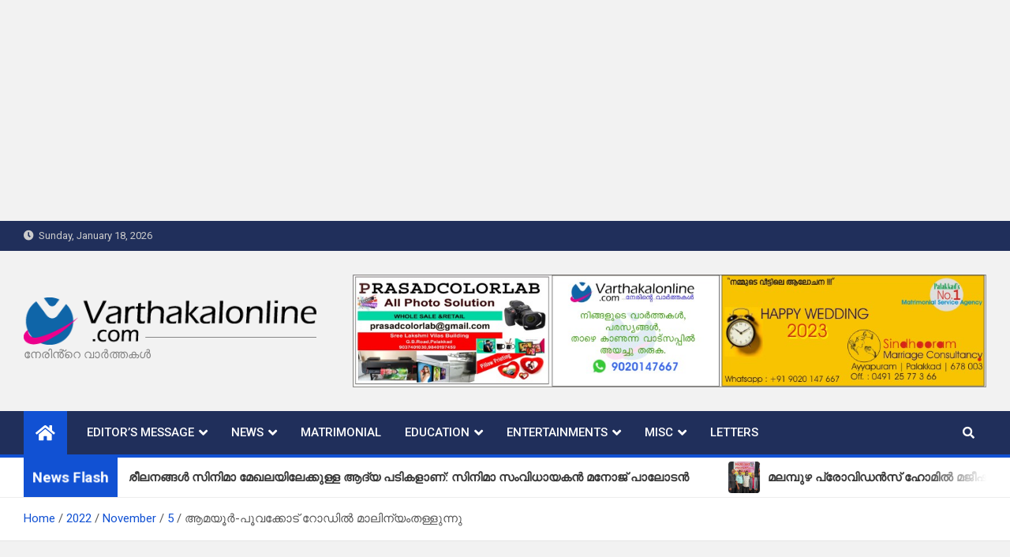

--- FILE ---
content_type: text/html; charset=UTF-8
request_url: https://varthakalonline.com/2022/11/05/aamayoor-poovakkode-road-waste-dispose/
body_size: 14533
content:
<!doctype html>
<html lang="en-US">
<head>
	<meta charset="UTF-8">
	<meta name="viewport" content="width=device-width, initial-scale=1, shrink-to-fit=no">
	<link rel="profile" href="https://gmpg.org/xfn/11">

	<title>ആമയൂർ-പൂവക്കോട് റോഡിൽ മാലിന്യംതള്ളുന്നു</title>
<meta name='robots' content='max-image-preview:large' />
<link rel='dns-prefetch' href='//www.googletagmanager.com' />
<link rel='dns-prefetch' href='//fonts.googleapis.com' />
<link rel='dns-prefetch' href='//pagead2.googlesyndication.com' />
<link rel="alternate" type="application/rss+xml" title=" &raquo; Feed" href="https://varthakalonline.com/feed/" />
<link rel="alternate" type="application/rss+xml" title=" &raquo; Comments Feed" href="https://varthakalonline.com/comments/feed/" />
<link rel="alternate" title="oEmbed (JSON)" type="application/json+oembed" href="https://varthakalonline.com/wp-json/oembed/1.0/embed?url=https%3A%2F%2Fvarthakalonline.com%2F2022%2F11%2F05%2Faamayoor-poovakkode-road-waste-dispose%2F" />
<link rel="alternate" title="oEmbed (XML)" type="text/xml+oembed" href="https://varthakalonline.com/wp-json/oembed/1.0/embed?url=https%3A%2F%2Fvarthakalonline.com%2F2022%2F11%2F05%2Faamayoor-poovakkode-road-waste-dispose%2F&#038;format=xml" />
<style id='wp-img-auto-sizes-contain-inline-css'>
img:is([sizes=auto i],[sizes^="auto," i]){contain-intrinsic-size:3000px 1500px}
/*# sourceURL=wp-img-auto-sizes-contain-inline-css */
</style>
<style id='wp-emoji-styles-inline-css'>

	img.wp-smiley, img.emoji {
		display: inline !important;
		border: none !important;
		box-shadow: none !important;
		height: 1em !important;
		width: 1em !important;
		margin: 0 0.07em !important;
		vertical-align: -0.1em !important;
		background: none !important;
		padding: 0 !important;
	}
/*# sourceURL=wp-emoji-styles-inline-css */
</style>
<style id='wp-block-library-inline-css'>
:root{--wp-block-synced-color:#7a00df;--wp-block-synced-color--rgb:122,0,223;--wp-bound-block-color:var(--wp-block-synced-color);--wp-editor-canvas-background:#ddd;--wp-admin-theme-color:#007cba;--wp-admin-theme-color--rgb:0,124,186;--wp-admin-theme-color-darker-10:#006ba1;--wp-admin-theme-color-darker-10--rgb:0,107,160.5;--wp-admin-theme-color-darker-20:#005a87;--wp-admin-theme-color-darker-20--rgb:0,90,135;--wp-admin-border-width-focus:2px}@media (min-resolution:192dpi){:root{--wp-admin-border-width-focus:1.5px}}.wp-element-button{cursor:pointer}:root .has-very-light-gray-background-color{background-color:#eee}:root .has-very-dark-gray-background-color{background-color:#313131}:root .has-very-light-gray-color{color:#eee}:root .has-very-dark-gray-color{color:#313131}:root .has-vivid-green-cyan-to-vivid-cyan-blue-gradient-background{background:linear-gradient(135deg,#00d084,#0693e3)}:root .has-purple-crush-gradient-background{background:linear-gradient(135deg,#34e2e4,#4721fb 50%,#ab1dfe)}:root .has-hazy-dawn-gradient-background{background:linear-gradient(135deg,#faaca8,#dad0ec)}:root .has-subdued-olive-gradient-background{background:linear-gradient(135deg,#fafae1,#67a671)}:root .has-atomic-cream-gradient-background{background:linear-gradient(135deg,#fdd79a,#004a59)}:root .has-nightshade-gradient-background{background:linear-gradient(135deg,#330968,#31cdcf)}:root .has-midnight-gradient-background{background:linear-gradient(135deg,#020381,#2874fc)}:root{--wp--preset--font-size--normal:16px;--wp--preset--font-size--huge:42px}.has-regular-font-size{font-size:1em}.has-larger-font-size{font-size:2.625em}.has-normal-font-size{font-size:var(--wp--preset--font-size--normal)}.has-huge-font-size{font-size:var(--wp--preset--font-size--huge)}.has-text-align-center{text-align:center}.has-text-align-left{text-align:left}.has-text-align-right{text-align:right}.has-fit-text{white-space:nowrap!important}#end-resizable-editor-section{display:none}.aligncenter{clear:both}.items-justified-left{justify-content:flex-start}.items-justified-center{justify-content:center}.items-justified-right{justify-content:flex-end}.items-justified-space-between{justify-content:space-between}.screen-reader-text{border:0;clip-path:inset(50%);height:1px;margin:-1px;overflow:hidden;padding:0;position:absolute;width:1px;word-wrap:normal!important}.screen-reader-text:focus{background-color:#ddd;clip-path:none;color:#444;display:block;font-size:1em;height:auto;left:5px;line-height:normal;padding:15px 23px 14px;text-decoration:none;top:5px;width:auto;z-index:100000}html :where(.has-border-color){border-style:solid}html :where([style*=border-top-color]){border-top-style:solid}html :where([style*=border-right-color]){border-right-style:solid}html :where([style*=border-bottom-color]){border-bottom-style:solid}html :where([style*=border-left-color]){border-left-style:solid}html :where([style*=border-width]){border-style:solid}html :where([style*=border-top-width]){border-top-style:solid}html :where([style*=border-right-width]){border-right-style:solid}html :where([style*=border-bottom-width]){border-bottom-style:solid}html :where([style*=border-left-width]){border-left-style:solid}html :where(img[class*=wp-image-]){height:auto;max-width:100%}:where(figure){margin:0 0 1em}html :where(.is-position-sticky){--wp-admin--admin-bar--position-offset:var(--wp-admin--admin-bar--height,0px)}@media screen and (max-width:600px){html :where(.is-position-sticky){--wp-admin--admin-bar--position-offset:0px}}

/*# sourceURL=wp-block-library-inline-css */
</style><style id='wp-block-archives-inline-css'>
.wp-block-archives{box-sizing:border-box}.wp-block-archives-dropdown label{display:block}
/*# sourceURL=https://varthakalonline.com/wp-includes/blocks/archives/style.min.css */
</style>
<style id='wp-block-categories-inline-css'>
.wp-block-categories{box-sizing:border-box}.wp-block-categories.alignleft{margin-right:2em}.wp-block-categories.alignright{margin-left:2em}.wp-block-categories.wp-block-categories-dropdown.aligncenter{text-align:center}.wp-block-categories .wp-block-categories__label{display:block;width:100%}
/*# sourceURL=https://varthakalonline.com/wp-includes/blocks/categories/style.min.css */
</style>
<style id='wp-block-heading-inline-css'>
h1:where(.wp-block-heading).has-background,h2:where(.wp-block-heading).has-background,h3:where(.wp-block-heading).has-background,h4:where(.wp-block-heading).has-background,h5:where(.wp-block-heading).has-background,h6:where(.wp-block-heading).has-background{padding:1.25em 2.375em}h1.has-text-align-left[style*=writing-mode]:where([style*=vertical-lr]),h1.has-text-align-right[style*=writing-mode]:where([style*=vertical-rl]),h2.has-text-align-left[style*=writing-mode]:where([style*=vertical-lr]),h2.has-text-align-right[style*=writing-mode]:where([style*=vertical-rl]),h3.has-text-align-left[style*=writing-mode]:where([style*=vertical-lr]),h3.has-text-align-right[style*=writing-mode]:where([style*=vertical-rl]),h4.has-text-align-left[style*=writing-mode]:where([style*=vertical-lr]),h4.has-text-align-right[style*=writing-mode]:where([style*=vertical-rl]),h5.has-text-align-left[style*=writing-mode]:where([style*=vertical-lr]),h5.has-text-align-right[style*=writing-mode]:where([style*=vertical-rl]),h6.has-text-align-left[style*=writing-mode]:where([style*=vertical-lr]),h6.has-text-align-right[style*=writing-mode]:where([style*=vertical-rl]){rotate:180deg}
/*# sourceURL=https://varthakalonline.com/wp-includes/blocks/heading/style.min.css */
</style>
<style id='wp-block-image-inline-css'>
.wp-block-image>a,.wp-block-image>figure>a{display:inline-block}.wp-block-image img{box-sizing:border-box;height:auto;max-width:100%;vertical-align:bottom}@media not (prefers-reduced-motion){.wp-block-image img.hide{visibility:hidden}.wp-block-image img.show{animation:show-content-image .4s}}.wp-block-image[style*=border-radius] img,.wp-block-image[style*=border-radius]>a{border-radius:inherit}.wp-block-image.has-custom-border img{box-sizing:border-box}.wp-block-image.aligncenter{text-align:center}.wp-block-image.alignfull>a,.wp-block-image.alignwide>a{width:100%}.wp-block-image.alignfull img,.wp-block-image.alignwide img{height:auto;width:100%}.wp-block-image .aligncenter,.wp-block-image .alignleft,.wp-block-image .alignright,.wp-block-image.aligncenter,.wp-block-image.alignleft,.wp-block-image.alignright{display:table}.wp-block-image .aligncenter>figcaption,.wp-block-image .alignleft>figcaption,.wp-block-image .alignright>figcaption,.wp-block-image.aligncenter>figcaption,.wp-block-image.alignleft>figcaption,.wp-block-image.alignright>figcaption{caption-side:bottom;display:table-caption}.wp-block-image .alignleft{float:left;margin:.5em 1em .5em 0}.wp-block-image .alignright{float:right;margin:.5em 0 .5em 1em}.wp-block-image .aligncenter{margin-left:auto;margin-right:auto}.wp-block-image :where(figcaption){margin-bottom:1em;margin-top:.5em}.wp-block-image.is-style-circle-mask img{border-radius:9999px}@supports ((-webkit-mask-image:none) or (mask-image:none)) or (-webkit-mask-image:none){.wp-block-image.is-style-circle-mask img{border-radius:0;-webkit-mask-image:url('data:image/svg+xml;utf8,<svg viewBox="0 0 100 100" xmlns="http://www.w3.org/2000/svg"><circle cx="50" cy="50" r="50"/></svg>');mask-image:url('data:image/svg+xml;utf8,<svg viewBox="0 0 100 100" xmlns="http://www.w3.org/2000/svg"><circle cx="50" cy="50" r="50"/></svg>');mask-mode:alpha;-webkit-mask-position:center;mask-position:center;-webkit-mask-repeat:no-repeat;mask-repeat:no-repeat;-webkit-mask-size:contain;mask-size:contain}}:root :where(.wp-block-image.is-style-rounded img,.wp-block-image .is-style-rounded img){border-radius:9999px}.wp-block-image figure{margin:0}.wp-lightbox-container{display:flex;flex-direction:column;position:relative}.wp-lightbox-container img{cursor:zoom-in}.wp-lightbox-container img:hover+button{opacity:1}.wp-lightbox-container button{align-items:center;backdrop-filter:blur(16px) saturate(180%);background-color:#5a5a5a40;border:none;border-radius:4px;cursor:zoom-in;display:flex;height:20px;justify-content:center;opacity:0;padding:0;position:absolute;right:16px;text-align:center;top:16px;width:20px;z-index:100}@media not (prefers-reduced-motion){.wp-lightbox-container button{transition:opacity .2s ease}}.wp-lightbox-container button:focus-visible{outline:3px auto #5a5a5a40;outline:3px auto -webkit-focus-ring-color;outline-offset:3px}.wp-lightbox-container button:hover{cursor:pointer;opacity:1}.wp-lightbox-container button:focus{opacity:1}.wp-lightbox-container button:focus,.wp-lightbox-container button:hover,.wp-lightbox-container button:not(:hover):not(:active):not(.has-background){background-color:#5a5a5a40;border:none}.wp-lightbox-overlay{box-sizing:border-box;cursor:zoom-out;height:100vh;left:0;overflow:hidden;position:fixed;top:0;visibility:hidden;width:100%;z-index:100000}.wp-lightbox-overlay .close-button{align-items:center;cursor:pointer;display:flex;justify-content:center;min-height:40px;min-width:40px;padding:0;position:absolute;right:calc(env(safe-area-inset-right) + 16px);top:calc(env(safe-area-inset-top) + 16px);z-index:5000000}.wp-lightbox-overlay .close-button:focus,.wp-lightbox-overlay .close-button:hover,.wp-lightbox-overlay .close-button:not(:hover):not(:active):not(.has-background){background:none;border:none}.wp-lightbox-overlay .lightbox-image-container{height:var(--wp--lightbox-container-height);left:50%;overflow:hidden;position:absolute;top:50%;transform:translate(-50%,-50%);transform-origin:top left;width:var(--wp--lightbox-container-width);z-index:9999999999}.wp-lightbox-overlay .wp-block-image{align-items:center;box-sizing:border-box;display:flex;height:100%;justify-content:center;margin:0;position:relative;transform-origin:0 0;width:100%;z-index:3000000}.wp-lightbox-overlay .wp-block-image img{height:var(--wp--lightbox-image-height);min-height:var(--wp--lightbox-image-height);min-width:var(--wp--lightbox-image-width);width:var(--wp--lightbox-image-width)}.wp-lightbox-overlay .wp-block-image figcaption{display:none}.wp-lightbox-overlay button{background:none;border:none}.wp-lightbox-overlay .scrim{background-color:#fff;height:100%;opacity:.9;position:absolute;width:100%;z-index:2000000}.wp-lightbox-overlay.active{visibility:visible}@media not (prefers-reduced-motion){.wp-lightbox-overlay.active{animation:turn-on-visibility .25s both}.wp-lightbox-overlay.active img{animation:turn-on-visibility .35s both}.wp-lightbox-overlay.show-closing-animation:not(.active){animation:turn-off-visibility .35s both}.wp-lightbox-overlay.show-closing-animation:not(.active) img{animation:turn-off-visibility .25s both}.wp-lightbox-overlay.zoom.active{animation:none;opacity:1;visibility:visible}.wp-lightbox-overlay.zoom.active .lightbox-image-container{animation:lightbox-zoom-in .4s}.wp-lightbox-overlay.zoom.active .lightbox-image-container img{animation:none}.wp-lightbox-overlay.zoom.active .scrim{animation:turn-on-visibility .4s forwards}.wp-lightbox-overlay.zoom.show-closing-animation:not(.active){animation:none}.wp-lightbox-overlay.zoom.show-closing-animation:not(.active) .lightbox-image-container{animation:lightbox-zoom-out .4s}.wp-lightbox-overlay.zoom.show-closing-animation:not(.active) .lightbox-image-container img{animation:none}.wp-lightbox-overlay.zoom.show-closing-animation:not(.active) .scrim{animation:turn-off-visibility .4s forwards}}@keyframes show-content-image{0%{visibility:hidden}99%{visibility:hidden}to{visibility:visible}}@keyframes turn-on-visibility{0%{opacity:0}to{opacity:1}}@keyframes turn-off-visibility{0%{opacity:1;visibility:visible}99%{opacity:0;visibility:visible}to{opacity:0;visibility:hidden}}@keyframes lightbox-zoom-in{0%{transform:translate(calc((-100vw + var(--wp--lightbox-scrollbar-width))/2 + var(--wp--lightbox-initial-left-position)),calc(-50vh + var(--wp--lightbox-initial-top-position))) scale(var(--wp--lightbox-scale))}to{transform:translate(-50%,-50%) scale(1)}}@keyframes lightbox-zoom-out{0%{transform:translate(-50%,-50%) scale(1);visibility:visible}99%{visibility:visible}to{transform:translate(calc((-100vw + var(--wp--lightbox-scrollbar-width))/2 + var(--wp--lightbox-initial-left-position)),calc(-50vh + var(--wp--lightbox-initial-top-position))) scale(var(--wp--lightbox-scale));visibility:hidden}}
/*# sourceURL=https://varthakalonline.com/wp-includes/blocks/image/style.min.css */
</style>
<style id='wp-block-latest-posts-inline-css'>
.wp-block-latest-posts{box-sizing:border-box}.wp-block-latest-posts.alignleft{margin-right:2em}.wp-block-latest-posts.alignright{margin-left:2em}.wp-block-latest-posts.wp-block-latest-posts__list{list-style:none}.wp-block-latest-posts.wp-block-latest-posts__list li{clear:both;overflow-wrap:break-word}.wp-block-latest-posts.is-grid{display:flex;flex-wrap:wrap}.wp-block-latest-posts.is-grid li{margin:0 1.25em 1.25em 0;width:100%}@media (min-width:600px){.wp-block-latest-posts.columns-2 li{width:calc(50% - .625em)}.wp-block-latest-posts.columns-2 li:nth-child(2n){margin-right:0}.wp-block-latest-posts.columns-3 li{width:calc(33.33333% - .83333em)}.wp-block-latest-posts.columns-3 li:nth-child(3n){margin-right:0}.wp-block-latest-posts.columns-4 li{width:calc(25% - .9375em)}.wp-block-latest-posts.columns-4 li:nth-child(4n){margin-right:0}.wp-block-latest-posts.columns-5 li{width:calc(20% - 1em)}.wp-block-latest-posts.columns-5 li:nth-child(5n){margin-right:0}.wp-block-latest-posts.columns-6 li{width:calc(16.66667% - 1.04167em)}.wp-block-latest-posts.columns-6 li:nth-child(6n){margin-right:0}}:root :where(.wp-block-latest-posts.is-grid){padding:0}:root :where(.wp-block-latest-posts.wp-block-latest-posts__list){padding-left:0}.wp-block-latest-posts__post-author,.wp-block-latest-posts__post-date{display:block;font-size:.8125em}.wp-block-latest-posts__post-excerpt,.wp-block-latest-posts__post-full-content{margin-bottom:1em;margin-top:.5em}.wp-block-latest-posts__featured-image a{display:inline-block}.wp-block-latest-posts__featured-image img{height:auto;max-width:100%;width:auto}.wp-block-latest-posts__featured-image.alignleft{float:left;margin-right:1em}.wp-block-latest-posts__featured-image.alignright{float:right;margin-left:1em}.wp-block-latest-posts__featured-image.aligncenter{margin-bottom:1em;text-align:center}
/*# sourceURL=https://varthakalonline.com/wp-includes/blocks/latest-posts/style.min.css */
</style>
<style id='wp-block-group-inline-css'>
.wp-block-group{box-sizing:border-box}:where(.wp-block-group.wp-block-group-is-layout-constrained){position:relative}
/*# sourceURL=https://varthakalonline.com/wp-includes/blocks/group/style.min.css */
</style>
<style id='wp-block-paragraph-inline-css'>
.is-small-text{font-size:.875em}.is-regular-text{font-size:1em}.is-large-text{font-size:2.25em}.is-larger-text{font-size:3em}.has-drop-cap:not(:focus):first-letter{float:left;font-size:8.4em;font-style:normal;font-weight:100;line-height:.68;margin:.05em .1em 0 0;text-transform:uppercase}body.rtl .has-drop-cap:not(:focus):first-letter{float:none;margin-left:.1em}p.has-drop-cap.has-background{overflow:hidden}:root :where(p.has-background){padding:1.25em 2.375em}:where(p.has-text-color:not(.has-link-color)) a{color:inherit}p.has-text-align-left[style*="writing-mode:vertical-lr"],p.has-text-align-right[style*="writing-mode:vertical-rl"]{rotate:180deg}
/*# sourceURL=https://varthakalonline.com/wp-includes/blocks/paragraph/style.min.css */
</style>
<style id='global-styles-inline-css'>
:root{--wp--preset--aspect-ratio--square: 1;--wp--preset--aspect-ratio--4-3: 4/3;--wp--preset--aspect-ratio--3-4: 3/4;--wp--preset--aspect-ratio--3-2: 3/2;--wp--preset--aspect-ratio--2-3: 2/3;--wp--preset--aspect-ratio--16-9: 16/9;--wp--preset--aspect-ratio--9-16: 9/16;--wp--preset--color--black: #000000;--wp--preset--color--cyan-bluish-gray: #abb8c3;--wp--preset--color--white: #ffffff;--wp--preset--color--pale-pink: #f78da7;--wp--preset--color--vivid-red: #cf2e2e;--wp--preset--color--luminous-vivid-orange: #ff6900;--wp--preset--color--luminous-vivid-amber: #fcb900;--wp--preset--color--light-green-cyan: #7bdcb5;--wp--preset--color--vivid-green-cyan: #00d084;--wp--preset--color--pale-cyan-blue: #8ed1fc;--wp--preset--color--vivid-cyan-blue: #0693e3;--wp--preset--color--vivid-purple: #9b51e0;--wp--preset--gradient--vivid-cyan-blue-to-vivid-purple: linear-gradient(135deg,rgb(6,147,227) 0%,rgb(155,81,224) 100%);--wp--preset--gradient--light-green-cyan-to-vivid-green-cyan: linear-gradient(135deg,rgb(122,220,180) 0%,rgb(0,208,130) 100%);--wp--preset--gradient--luminous-vivid-amber-to-luminous-vivid-orange: linear-gradient(135deg,rgb(252,185,0) 0%,rgb(255,105,0) 100%);--wp--preset--gradient--luminous-vivid-orange-to-vivid-red: linear-gradient(135deg,rgb(255,105,0) 0%,rgb(207,46,46) 100%);--wp--preset--gradient--very-light-gray-to-cyan-bluish-gray: linear-gradient(135deg,rgb(238,238,238) 0%,rgb(169,184,195) 100%);--wp--preset--gradient--cool-to-warm-spectrum: linear-gradient(135deg,rgb(74,234,220) 0%,rgb(151,120,209) 20%,rgb(207,42,186) 40%,rgb(238,44,130) 60%,rgb(251,105,98) 80%,rgb(254,248,76) 100%);--wp--preset--gradient--blush-light-purple: linear-gradient(135deg,rgb(255,206,236) 0%,rgb(152,150,240) 100%);--wp--preset--gradient--blush-bordeaux: linear-gradient(135deg,rgb(254,205,165) 0%,rgb(254,45,45) 50%,rgb(107,0,62) 100%);--wp--preset--gradient--luminous-dusk: linear-gradient(135deg,rgb(255,203,112) 0%,rgb(199,81,192) 50%,rgb(65,88,208) 100%);--wp--preset--gradient--pale-ocean: linear-gradient(135deg,rgb(255,245,203) 0%,rgb(182,227,212) 50%,rgb(51,167,181) 100%);--wp--preset--gradient--electric-grass: linear-gradient(135deg,rgb(202,248,128) 0%,rgb(113,206,126) 100%);--wp--preset--gradient--midnight: linear-gradient(135deg,rgb(2,3,129) 0%,rgb(40,116,252) 100%);--wp--preset--font-size--small: 13px;--wp--preset--font-size--medium: 20px;--wp--preset--font-size--large: 36px;--wp--preset--font-size--x-large: 42px;--wp--preset--spacing--20: 0.44rem;--wp--preset--spacing--30: 0.67rem;--wp--preset--spacing--40: 1rem;--wp--preset--spacing--50: 1.5rem;--wp--preset--spacing--60: 2.25rem;--wp--preset--spacing--70: 3.38rem;--wp--preset--spacing--80: 5.06rem;--wp--preset--shadow--natural: 6px 6px 9px rgba(0, 0, 0, 0.2);--wp--preset--shadow--deep: 12px 12px 50px rgba(0, 0, 0, 0.4);--wp--preset--shadow--sharp: 6px 6px 0px rgba(0, 0, 0, 0.2);--wp--preset--shadow--outlined: 6px 6px 0px -3px rgb(255, 255, 255), 6px 6px rgb(0, 0, 0);--wp--preset--shadow--crisp: 6px 6px 0px rgb(0, 0, 0);}:where(.is-layout-flex){gap: 0.5em;}:where(.is-layout-grid){gap: 0.5em;}body .is-layout-flex{display: flex;}.is-layout-flex{flex-wrap: wrap;align-items: center;}.is-layout-flex > :is(*, div){margin: 0;}body .is-layout-grid{display: grid;}.is-layout-grid > :is(*, div){margin: 0;}:where(.wp-block-columns.is-layout-flex){gap: 2em;}:where(.wp-block-columns.is-layout-grid){gap: 2em;}:where(.wp-block-post-template.is-layout-flex){gap: 1.25em;}:where(.wp-block-post-template.is-layout-grid){gap: 1.25em;}.has-black-color{color: var(--wp--preset--color--black) !important;}.has-cyan-bluish-gray-color{color: var(--wp--preset--color--cyan-bluish-gray) !important;}.has-white-color{color: var(--wp--preset--color--white) !important;}.has-pale-pink-color{color: var(--wp--preset--color--pale-pink) !important;}.has-vivid-red-color{color: var(--wp--preset--color--vivid-red) !important;}.has-luminous-vivid-orange-color{color: var(--wp--preset--color--luminous-vivid-orange) !important;}.has-luminous-vivid-amber-color{color: var(--wp--preset--color--luminous-vivid-amber) !important;}.has-light-green-cyan-color{color: var(--wp--preset--color--light-green-cyan) !important;}.has-vivid-green-cyan-color{color: var(--wp--preset--color--vivid-green-cyan) !important;}.has-pale-cyan-blue-color{color: var(--wp--preset--color--pale-cyan-blue) !important;}.has-vivid-cyan-blue-color{color: var(--wp--preset--color--vivid-cyan-blue) !important;}.has-vivid-purple-color{color: var(--wp--preset--color--vivid-purple) !important;}.has-black-background-color{background-color: var(--wp--preset--color--black) !important;}.has-cyan-bluish-gray-background-color{background-color: var(--wp--preset--color--cyan-bluish-gray) !important;}.has-white-background-color{background-color: var(--wp--preset--color--white) !important;}.has-pale-pink-background-color{background-color: var(--wp--preset--color--pale-pink) !important;}.has-vivid-red-background-color{background-color: var(--wp--preset--color--vivid-red) !important;}.has-luminous-vivid-orange-background-color{background-color: var(--wp--preset--color--luminous-vivid-orange) !important;}.has-luminous-vivid-amber-background-color{background-color: var(--wp--preset--color--luminous-vivid-amber) !important;}.has-light-green-cyan-background-color{background-color: var(--wp--preset--color--light-green-cyan) !important;}.has-vivid-green-cyan-background-color{background-color: var(--wp--preset--color--vivid-green-cyan) !important;}.has-pale-cyan-blue-background-color{background-color: var(--wp--preset--color--pale-cyan-blue) !important;}.has-vivid-cyan-blue-background-color{background-color: var(--wp--preset--color--vivid-cyan-blue) !important;}.has-vivid-purple-background-color{background-color: var(--wp--preset--color--vivid-purple) !important;}.has-black-border-color{border-color: var(--wp--preset--color--black) !important;}.has-cyan-bluish-gray-border-color{border-color: var(--wp--preset--color--cyan-bluish-gray) !important;}.has-white-border-color{border-color: var(--wp--preset--color--white) !important;}.has-pale-pink-border-color{border-color: var(--wp--preset--color--pale-pink) !important;}.has-vivid-red-border-color{border-color: var(--wp--preset--color--vivid-red) !important;}.has-luminous-vivid-orange-border-color{border-color: var(--wp--preset--color--luminous-vivid-orange) !important;}.has-luminous-vivid-amber-border-color{border-color: var(--wp--preset--color--luminous-vivid-amber) !important;}.has-light-green-cyan-border-color{border-color: var(--wp--preset--color--light-green-cyan) !important;}.has-vivid-green-cyan-border-color{border-color: var(--wp--preset--color--vivid-green-cyan) !important;}.has-pale-cyan-blue-border-color{border-color: var(--wp--preset--color--pale-cyan-blue) !important;}.has-vivid-cyan-blue-border-color{border-color: var(--wp--preset--color--vivid-cyan-blue) !important;}.has-vivid-purple-border-color{border-color: var(--wp--preset--color--vivid-purple) !important;}.has-vivid-cyan-blue-to-vivid-purple-gradient-background{background: var(--wp--preset--gradient--vivid-cyan-blue-to-vivid-purple) !important;}.has-light-green-cyan-to-vivid-green-cyan-gradient-background{background: var(--wp--preset--gradient--light-green-cyan-to-vivid-green-cyan) !important;}.has-luminous-vivid-amber-to-luminous-vivid-orange-gradient-background{background: var(--wp--preset--gradient--luminous-vivid-amber-to-luminous-vivid-orange) !important;}.has-luminous-vivid-orange-to-vivid-red-gradient-background{background: var(--wp--preset--gradient--luminous-vivid-orange-to-vivid-red) !important;}.has-very-light-gray-to-cyan-bluish-gray-gradient-background{background: var(--wp--preset--gradient--very-light-gray-to-cyan-bluish-gray) !important;}.has-cool-to-warm-spectrum-gradient-background{background: var(--wp--preset--gradient--cool-to-warm-spectrum) !important;}.has-blush-light-purple-gradient-background{background: var(--wp--preset--gradient--blush-light-purple) !important;}.has-blush-bordeaux-gradient-background{background: var(--wp--preset--gradient--blush-bordeaux) !important;}.has-luminous-dusk-gradient-background{background: var(--wp--preset--gradient--luminous-dusk) !important;}.has-pale-ocean-gradient-background{background: var(--wp--preset--gradient--pale-ocean) !important;}.has-electric-grass-gradient-background{background: var(--wp--preset--gradient--electric-grass) !important;}.has-midnight-gradient-background{background: var(--wp--preset--gradient--midnight) !important;}.has-small-font-size{font-size: var(--wp--preset--font-size--small) !important;}.has-medium-font-size{font-size: var(--wp--preset--font-size--medium) !important;}.has-large-font-size{font-size: var(--wp--preset--font-size--large) !important;}.has-x-large-font-size{font-size: var(--wp--preset--font-size--x-large) !important;}
/*# sourceURL=global-styles-inline-css */
</style>

<style id='classic-theme-styles-inline-css'>
/*! This file is auto-generated */
.wp-block-button__link{color:#fff;background-color:#32373c;border-radius:9999px;box-shadow:none;text-decoration:none;padding:calc(.667em + 2px) calc(1.333em + 2px);font-size:1.125em}.wp-block-file__button{background:#32373c;color:#fff;text-decoration:none}
/*# sourceURL=/wp-includes/css/classic-themes.min.css */
</style>
<link rel='stylesheet' id='bootstrap-style-css' href='https://varthakalonline.com/wp-content/themes/magazinenp/assets/vendor/bootstrap/css/bootstrap.min.css?ver=4.0.0' media='all' />
<link rel='stylesheet' id='font-awesome-style-css' href='https://varthakalonline.com/wp-content/themes/magazinenp/assets/vendor/font-awesome/css/font-awesome.css?ver=6.9' media='all' />
<link rel='stylesheet' id='magazinenp-google-fonts-css' href='//fonts.googleapis.com/css?family=Roboto%3A100%2C300%2C300i%2C400%2C400i%2C500%2C500i%2C700%2C700i&#038;ver=6.9' media='all' />
<link rel='stylesheet' id='owl-carousel-css' href='https://varthakalonline.com/wp-content/themes/magazinenp/assets/vendor/owl-carousel/owl.carousel.min.css?ver=2.3.4' media='all' />
<link rel='stylesheet' id='magazinenp-main-style-css' href='https://varthakalonline.com/wp-content/themes/magazinenp/assets/css/magazinenp.css?ver=1.1.7' media='all' />
<link rel='stylesheet' id='magazinenp-style-css' href='https://varthakalonline.com/wp-content/themes/magazinenp/style.css?ver=6.9' media='all' />
<script src="https://varthakalonline.com/wp-includes/js/jquery/jquery.min.js?ver=3.7.1" id="jquery-core-js"></script>
<script src="https://varthakalonline.com/wp-includes/js/jquery/jquery-migrate.min.js?ver=3.4.1" id="jquery-migrate-js"></script>

<!-- Google Analytics snippet added by Site Kit -->
<script src="https://www.googletagmanager.com/gtag/js?id=UA-236871232-1" id="google_gtagjs-js" async></script>
<script id="google_gtagjs-js-after">
window.dataLayer = window.dataLayer || [];function gtag(){dataLayer.push(arguments);}
gtag('set', 'linker', {"domains":["varthakalonline.com"]} );
gtag("js", new Date());
gtag("set", "developer_id.dZTNiMT", true);
gtag("config", "UA-236871232-1", {"anonymize_ip":true});
gtag("config", "G-WN3BMXXYX2");
//# sourceURL=google_gtagjs-js-after
</script>

<!-- End Google Analytics snippet added by Site Kit -->
<link rel="https://api.w.org/" href="https://varthakalonline.com/wp-json/" /><link rel="alternate" title="JSON" type="application/json" href="https://varthakalonline.com/wp-json/wp/v2/posts/3675" /><link rel="EditURI" type="application/rsd+xml" title="RSD" href="https://varthakalonline.com/xmlrpc.php?rsd" />
<meta name="generator" content="WordPress 6.9" />
<link rel="canonical" href="https://varthakalonline.com/2022/11/05/aamayoor-poovakkode-road-waste-dispose/" />
<link rel='shortlink' href='https://varthakalonline.com/?p=3675' />
<meta name="generator" content="Site Kit by Google 1.80.0" />
        <style class="magazinenp-dynamic-css">

            
        </style>

        
<!-- Google AdSense snippet added by Site Kit -->
<meta name="google-adsense-platform-account" content="ca-host-pub-2644536267352236">
<meta name="google-adsense-platform-domain" content="sitekit.withgoogle.com">
<!-- End Google AdSense snippet added by Site Kit -->

<!-- Google AdSense snippet added by Site Kit -->
<script async src="https://pagead2.googlesyndication.com/pagead/js/adsbygoogle.js?client=ca-pub-1807920686493909" crossorigin="anonymous"></script>

<!-- End Google AdSense snippet added by Site Kit -->
<link rel="icon" href="https://varthakalonline.com/wp-content/uploads/2022/07/cropped-cropped-varthakal1-png-32x32.png" sizes="32x32" />
<link rel="icon" href="https://varthakalonline.com/wp-content/uploads/2022/07/cropped-cropped-varthakal1-png-192x192.png" sizes="192x192" />
<link rel="apple-touch-icon" href="https://varthakalonline.com/wp-content/uploads/2022/07/cropped-cropped-varthakal1-png-180x180.png" />
<meta name="msapplication-TileImage" content="https://varthakalonline.com/wp-content/uploads/2022/07/cropped-cropped-varthakal1-png-270x270.png" />
</head>

<body class="wp-singular post-template-default single single-post postid-3675 single-format-standard wp-custom-logo wp-theme-magazinenp theme-body group-blog title-style4 magazinenp-image-hover-effect-theme_default right full_width_content_layout">

<script async src="https://pagead2.googlesyndication.com/pagead/js/adsbygoogle.js?client=ca-pub-1807920686493909"
     crossorigin="anonymous"></script>
<!-- my_hori_ad -->
<ins class="adsbygoogle"
     style="display:block"
     data-ad-client="ca-pub-1807920686493909"
     data-ad-slot="4043320972"
     data-ad-format="auto"
     data-full-width-responsive="true"></ins>
<script>
     (adsbygoogle = window.adsbygoogle || []).push({});
</script>
<div id="page" class="site">
	<a class="skip-link screen-reader-text" href="#content">Skip to content</a>
	<header id="masthead" class="site-header">
		<div class="mnp-top-header">
    <div class="container">
        <div class="row gutter-10">
                            <div class="col col-sm mnp-date-section">
                    <div class="date">
                        <ul>
                            <li>
                                <i class="mnp-icon fa fa-clock"></i>&nbsp;&nbsp;Sunday, January 18, 2026                            </li>
                        </ul>
                    </div>
                </div>
            
                    </div>
    </div>
</div><div class="mnp-mid-header" >
    <div class="container">
        <div class="row align-items-center">
            <div class="col-lg-4 mnp-branding-wrap">
                <div class="site-branding navbar-brand">
                    <a href="https://varthakalonline.com/" class="custom-logo-link" rel="home"><img width="417" height="67" src="https://varthakalonline.com/wp-content/uploads/2022/07/cropped-varthakal1-png.png" class="custom-logo" alt="" decoding="async" srcset="https://varthakalonline.com/wp-content/uploads/2022/07/cropped-varthakal1-png.png 417w, https://varthakalonline.com/wp-content/uploads/2022/07/cropped-varthakal1-png-300x48.png 300w" sizes="(max-width: 417px) 100vw, 417px" /></a>                        <h2 class="site-title"><a href="https://varthakalonline.com/"
                                                  rel="home"></a></h2>
                                            <p class="site-description">നേരിൻ്റെ വാർത്തകൾ</p>
                                    </div>
            </div>
                            <div class="col-lg-8 navbar-ad-section">
                                            <img class="img-fluid"
                             src="https://varthakalonline.com/wp-content/uploads/2023/02/banner-adv-23-1.jpg"
                             alt="Banner Add">
                                        </div>
                    </div>
    </div>
</div>
<nav class="mnp-bottom-header navbar navbar-expand-lg d-block mnp-sticky1">
	<div class="navigation-bar">
		<div class="navigation-bar-top">
			<div class="container">
									<div class="mnp-home-icon"><a href="https://varthakalonline.com/" rel="home"><i
								class="fa fa-home"></i></a></div>

				
				<button class="navbar-toggler menu-toggle collapsed" type="button" data-toggle="collapse"
						data-target="#navbarCollapse" aria-controls="navbarCollapse" aria-expanded="false"
						aria-label="Toggle navigation"></button>
									<button class="search-toggle"></button>
							</div>

			<div class="search-bar">
				<div class="container">
					<div id="magazinenp-search-block" class="search-block off">
						<form action="https://varthakalonline.com/" method="get" class="search-form">
	<label class="assistive-text"> Search </label>
	<div class="input-group">
		<input type="search" value="" placeholder="Search" class="form-control s" name="s">
		<div class="input-group-prepend">
			<button class="btn btn-theme">Search</button>
		</div>
	</div>
</form>
					</div>
				</div>
			</div>
		</div>
		<div class="navbar-main">
			<div class="container">
									<div class="mnp-home-icon"><a href="https://varthakalonline.com/" rel="home"><i
								class="fa fa-home"></i></a></div>

								<div class="collapse navbar-collapse" id="navbarCollapse">
					<div id="site-navigation"
						 class="main-navigation nav-uppercase"
						 role="navigation">
						<ul class="nav-menu navbar-nav d-lg-block"><li id="menu-item-56" class="menu-item menu-item-type-taxonomy menu-item-object-category menu-item-has-children menu-item-56"><a href="https://varthakalonline.com/category/editorial/">Editor&#8217;s Message</a>
<ul class="sub-menu">
	<li id="menu-item-3140" class="menu-item menu-item-type-post_type menu-item-object-page menu-item-3140"><a href="https://varthakalonline.com/staff/">Management &#038; Staff, Reporters</a></li>
</ul>
</li>
<li id="menu-item-19" class="menu-item menu-item-type-taxonomy menu-item-object-category current-post-ancestor current-menu-parent current-post-parent menu-item-has-children menu-item-19"><a href="https://varthakalonline.com/category/news/">News</a>
<ul class="sub-menu">
	<li id="menu-item-18" class="menu-item menu-item-type-taxonomy menu-item-object-category menu-item-18"><a href="https://varthakalonline.com/category/national/">National</a></li>
	<li id="menu-item-27" class="menu-item menu-item-type-taxonomy menu-item-object-category current-post-ancestor current-menu-parent current-post-parent menu-item-27"><a href="https://varthakalonline.com/category/keralam/">Keralam</a></li>
	<li id="menu-item-21" class="menu-item menu-item-type-taxonomy menu-item-object-category menu-item-21"><a href="https://varthakalonline.com/category/palakkad/">Palakkad</a></li>
	<li id="menu-item-22" class="menu-item menu-item-type-taxonomy menu-item-object-category menu-item-22"><a href="https://varthakalonline.com/category/regional/">Regional</a></li>
	<li id="menu-item-11" class="menu-item menu-item-type-taxonomy menu-item-object-category menu-item-11"><a href="https://varthakalonline.com/category/crime/">Crime</a></li>
</ul>
</li>
<li id="menu-item-378" class="menu-item menu-item-type-post_type menu-item-object-page menu-item-378"><a href="https://varthakalonline.com/sindhooram-marriage-bureaupalakkad/">Matrimonial</a></li>
<li id="menu-item-12" class="menu-item menu-item-type-taxonomy menu-item-object-category menu-item-has-children menu-item-12"><a href="https://varthakalonline.com/category/education/">Education</a>
<ul class="sub-menu">
	<li id="menu-item-24" class="menu-item menu-item-type-taxonomy menu-item-object-category menu-item-24"><a href="https://varthakalonline.com/category/technology/">Technology</a></li>
	<li id="menu-item-20" class="menu-item menu-item-type-taxonomy menu-item-object-category menu-item-has-children menu-item-20"><a href="https://varthakalonline.com/category/opportunities/">Opportunities</a>
	<ul class="sub-menu">
		<li id="menu-item-14" class="menu-item menu-item-type-taxonomy menu-item-object-category menu-item-14"><a href="https://varthakalonline.com/category/it-jobs/">IT Jobs</a></li>
	</ul>
</li>
</ul>
</li>
<li id="menu-item-13" class="menu-item menu-item-type-taxonomy menu-item-object-category menu-item-has-children menu-item-13"><a href="https://varthakalonline.com/category/entertainments/">Entertainments</a>
<ul class="sub-menu">
	<li id="menu-item-23" class="menu-item menu-item-type-taxonomy menu-item-object-category menu-item-23"><a href="https://varthakalonline.com/category/sports/">Sports</a></li>
	<li id="menu-item-10" class="menu-item menu-item-type-taxonomy menu-item-object-category menu-item-10"><a href="https://varthakalonline.com/category/cinema/">Cinema</a></li>
	<li id="menu-item-16" class="menu-item menu-item-type-taxonomy menu-item-object-category menu-item-16"><a href="https://varthakalonline.com/category/literature/">Literature</a></li>
	<li id="menu-item-1040" class="menu-item menu-item-type-post_type menu-item-object-page menu-item-1040"><a href="https://varthakalonline.com/articles/">Articles</a></li>
</ul>
</li>
<li id="menu-item-55" class="menu-item menu-item-type-taxonomy menu-item-object-category menu-item-has-children menu-item-55"><a href="https://varthakalonline.com/category/extra/">Misc</a>
<ul class="sub-menu">
	<li id="menu-item-134" class="menu-item menu-item-type-taxonomy menu-item-object-category menu-item-134"><a href="https://varthakalonline.com/category/obituary/">Obituary</a></li>
	<li id="menu-item-35" class="menu-item menu-item-type-taxonomy menu-item-object-category menu-item-35"><a href="https://varthakalonline.com/category/health/">Health</a></li>
	<li id="menu-item-25" class="menu-item menu-item-type-taxonomy menu-item-object-category menu-item-25"><a href="https://varthakalonline.com/category/travel/">Travel</a></li>
	<li id="menu-item-361" class="menu-item menu-item-type-taxonomy menu-item-object-category menu-item-361"><a href="https://varthakalonline.com/category/for-sale/">For Sale</a></li>
</ul>
</li>
<li id="menu-item-2662" class="menu-item menu-item-type-taxonomy menu-item-object-category menu-item-2662"><a href="https://varthakalonline.com/category/letters/">Letters</a></li>
</ul>					</div>
				</div>
									<div class="nav-search">
						<button class="search-toggle"></button>
					</div>
							</div>
		</div>
	</div>

</nav>

	<div class="mnp-news-ticker default">
		<div class="container">
			<div class="row mnp-news-ticker-box clearfix">
				<div class="col-sm-auto">
					<div class="mnp-news-ticker-label">
						<div class="mnp-news-ticker-label-wrap">
                            <span class="ticker-label animate">
										News Flash							</span>
						</div>
					</div>
				</div>
				<div class="col-12 col-sm mnp-ticker-posts">
					<div class="row align-items-center">
						<div class="col">
							<div class="mnp-news-ticker-slide">
								<div class="mnp-ticker-item"><a class="mnp-ticker-link" href="https://varthakalonline.com/2026/01/16/cinema-school-festival-manoj-palodan/"><span class="ticker-image square-radius" style="background-image: url('https://varthakalonline.com/wp-content/uploads/2026/01/WhatsApp-Image-2026-01-16-at-1.43.33-PM.jpeg?v=1768579203');"></span><span class="news-ticker-title">വിദ്യാലയങ്ങളിലെ കലാപരിശീലനങ്ങൾ സിനിമാ മേഖലയിലേക്കുള്ള ആദ്യ പടികളാണ്: സിനിമാ സംവിധായകൻ മനോജ് പാലോടൻ</span></a></div><div class="mnp-ticker-item"><a class="mnp-ticker-link" href="https://varthakalonline.com/2026/01/16/malampuzha-map-magic-show/"><span class="ticker-image square-radius" style="background-image: url('https://varthakalonline.com/wp-content/uploads/2026/01/WhatsApp-Image-2026-01-16-at-9.36.59-AM.jpeg?v=1768579206');"></span><span class="news-ticker-title">മലമ്പുഴ പ്രോവിഡൻസ് ഹോമിൽ മജീഷ്യൻ അസോസിയേഷൻ പാലക്കാട് (MAP)ലെ അംഗങ്ങൾ മാജിക് ഷോ നടത്തി</span></a></div><div class="mnp-ticker-item"><a class="mnp-ticker-link" href="https://varthakalonline.com/2026/01/15/water-supply-closed-puthussery-panchayath/"><span class="ticker-image square-radius" style="background-image: url('https://varthakalonline.com/wp-content/uploads/2025/12/water-malampuzha.jpg?v=1766819544');"></span><span class="news-ticker-title">പുതുശ്ശേരി പഞ്ചായത്തിലും പരിസര പ്രദേശത്തും കുടിവെള്ളം മുടങ്ങും</span></a></div><div class="mnp-ticker-item"><a class="mnp-ticker-link" href="https://varthakalonline.com/2026/01/14/yashoram-palakkad-pogal-celebration/"><span class="ticker-image square-radius" style="background-image: url('https://varthakalonline.com/wp-content/uploads/2026/01/14-01-26-2.jpg?v=1768390092');"></span><span class="news-ticker-title">പൊങ്കൽ പ്രമാണിച്ച്അരിയും ശർക്കരയും വിതരണം ചെയ്തു</span></a></div><div class="mnp-ticker-item"><a class="mnp-ticker-link" href="https://varthakalonline.com/2026/01/14/padalikad-glp-self-protective-class-sportscouncil/"><span class="ticker-image square-radius" style="background-image: url('https://varthakalonline.com/wp-content/uploads/2026/01/WhatsApp-Image-2026-01-14-at-2.59.41-PM.jpeg?v=1768383041');"></span><span class="news-ticker-title">സ്വയം പ്രതിരോധ സ്ത്രീ സുരക്ഷാ പരിശീലനം സംഘടിപ്പിച്ചു</span></a></div>							</div>
						</div>
					</div>
				</div>
			</div>
		</div>
	</div>
    <div id="breadcrumb">
        <div class="container">
            <div role="navigation" aria-label="Breadcrumbs" class="breadcrumb-trail breadcrumbs" itemprop="breadcrumb"><ul class="trail-items" itemscope itemtype="http://schema.org/BreadcrumbList"><meta name="numberOfItems" content="5" /><meta name="itemListOrder" content="Ascending" /><li itemprop="itemListElement" itemscope itemtype="http://schema.org/ListItem" class="trail-item trail-begin"><a href="https://varthakalonline.com/" rel="home" itemprop="item"><span itemprop="name">Home</span></a><meta itemprop="position" content="1" /></li><li itemprop="itemListElement" itemscope itemtype="http://schema.org/ListItem" class="trail-item"><a href="https://varthakalonline.com/2022/" itemprop="item"><span itemprop="name">2022</span></a><meta itemprop="position" content="2" /></li><li itemprop="itemListElement" itemscope itemtype="http://schema.org/ListItem" class="trail-item"><a href="https://varthakalonline.com/2022/11/" itemprop="item"><span itemprop="name">November</span></a><meta itemprop="position" content="3" /></li><li itemprop="itemListElement" itemscope itemtype="http://schema.org/ListItem" class="trail-item"><a href="https://varthakalonline.com/2022/11/05/" itemprop="item"><span itemprop="name">5</span></a><meta itemprop="position" content="4" /></li><li itemprop="itemListElement" itemscope itemtype="http://schema.org/ListItem" class="trail-item trail-end"><span itemprop="name">ആമയൂർ-പൂവക്കോട് റോഡിൽ മാലിന്യംതള്ളുന്നു</span><meta itemprop="position" content="5" /></li></ul></div>        </div>
    </div>

	</header>

		<div id="content"
		 class="site-content">
		<div class="container">
						<div class="row justify-content-center site-content-row">
		<!-- #start of primary div--><div id="primary" class="content-area col-lg-8 "> 		<main id="main" class="site-main">

			
<div class="post-3675 post type-post status-publish format-standard has-post-thumbnail hentry category-keralam category-news">

        <figure class="post-featured-image page-single-img-wrap magazinenp-parts-item">
        <div class="mnp-post-image"
             style="background-image: url('https://varthakalonline.com/wp-content/uploads/2022/11/5-11-22-2.jpg?v=1667627719');"></div>
    </figure><!-- .post-featured-image .page-single-img-wrap -->
    <div class="entry-meta category-meta">
    <div class="cat-links">			<a class="mnp-category-item mnp-cat-6"
			   href="https://varthakalonline.com/category/keralam/" rel="category tag">Keralam</a>

						<a class="mnp-category-item mnp-cat-2"
			   href="https://varthakalonline.com/category/news/" rel="category tag">News</a>

			</div></div>
<header class="entry-header magazinenp-parts-item">
    <h1 class="entry-title">ആമയൂർ-പൂവക്കോട് റോഡിൽ മാലിന്യംതള്ളുന്നു</h1></header>		<div class="entry-meta magazinenp-parts-item">
			<div class="date created-date"><a href="https://varthakalonline.com/2022/11/05/aamayoor-poovakkode-road-waste-dispose/" title="ആമയൂർ-പൂവക്കോട് റോഡിൽ മാലിന്യംതള്ളുന്നു"><i class="mnp-icon fa fa-clock"></i>3 years ago</a> </div> <div class="by-author vcard author"><a href="https://varthakalonline.com/author/admin/"><i class="mnp-icon fa fa-user-circle"></i>Reporter</a> </div>					</div>
	<div class="entry-content magazinenp-parts-item">
	
<p>കൊപ്പം : കൊപ്പം-ഓങ്ങല്ലൂർ പഞ്ചായത്തുകളെ ബന്ധിപ്പിക്കുന്ന ആമയൂർ-പൂവക്കോട് റോഡിൽ മാലിന്യംതള്ളൽ വ്യാപകം. പാതയിലെ എരുമതടം മുതൽ പൂവക്കോടുവരെയുള്ള ഭാഗത്ത് ഇരുവശങ്ങളിലുമായാണ് മാലിന്യംതള്ളുന്നത്. രാത്രിയുടെമറവിലാണ് ചാക്കുകളിലും സഞ്ചികളിലുമായി റോഡരികിൽ മാലിന്യംതള്ളുന്നത്. ഇത്‌ വഴിയാത്രക്കാർക്കും സമീപവാസികൾക്കും ദുരിതമായിരിക്കയാണ്‌.</p>



<p>മാലിന്യം തേടിയെത്തുന്ന തെരുവുനായ്ക്കളുടെശല്യവും രൂക്ഷമാണ്. ഇവ വഴിയാത്രക്കാരെ ആക്രമിക്കാനെത്തുന്നതും ഇവിടെ പതിവാണ്. മാലിന്യംതള്ളുന്നത് തടയാനാവശ്യമായ നടപടികൾ ഉണ്ടാകണമെന്നാണ് ആവശ്യം.</p>



<figure class="wp-block-image size-full is-resized"><img fetchpriority="high" decoding="async" src="https://varthakalonline.com/wp-content/uploads/2022/10/advt6-krish-ala.jpeg" alt="" class="wp-image-2958" width="279" height="230" srcset="https://varthakalonline.com/wp-content/uploads/2022/10/advt6-krish-ala.jpeg 480w, https://varthakalonline.com/wp-content/uploads/2022/10/advt6-krish-ala-300x247.jpeg 300w" sizes="(max-width: 279px) 100vw, 279px" /></figure>
</div>
</div>


	<nav class="navigation post-navigation" aria-label="Posts">
		<h2 class="screen-reader-text">Post navigation</h2>
		<div class="nav-links"><div class="nav-previous"><a href="https://varthakalonline.com/2022/11/05/paddy-agents-theft-to-bo-control-palakkad/" rel="prev">നെല്ല് ഏജന്റ് മാരുടെപകൽകൊള്ള അവസാനിപ്പിക്കണം</a></div><div class="nav-next"><a href="https://varthakalonline.com/2022/11/05/thrithala-vatenad-antiques-exihibition/" rel="next">തൃത്താല-വട്ടേനാട് പുരാവസ്തു പ്രദർശനം നടത്തി</a></div></div>
	</nav>
		</main><!-- #main -->
		</div><!-- #end of primary div-->
<aside id="secondary" class="col-lg-4 widget-area">
    <div class="sticky-sidebar">
        <section id="block-22" class="widget widget_block widget_media_image">
<figure class="wp-block-image size-full"><img loading="lazy" decoding="async" width="665" height="333" src="https://varthakalonline.com/wp-content/uploads/2023/02/tuition-advt.jpg" alt="" class="wp-image-4524" srcset="https://varthakalonline.com/wp-content/uploads/2023/02/tuition-advt.jpg 665w, https://varthakalonline.com/wp-content/uploads/2023/02/tuition-advt-300x150.jpg 300w" sizes="auto, (max-width: 665px) 100vw, 665px" /><figcaption class="wp-element-caption"><strong>publishing your advert., Call : 9020147667 (Jose Chalakkal)</strong></figcaption></figure>
</section><section id="block-27" class="widget widget_block widget_media_image">
<figure class="wp-block-image size-large"><img loading="lazy" decoding="async" width="1024" height="578" src="https://varthakalonline.com/wp-content/uploads/2022/10/advt10-majest-1024x578.jpeg" alt="" class="wp-image-2961" srcset="https://varthakalonline.com/wp-content/uploads/2022/10/advt10-majest-1024x578.jpeg 1024w, https://varthakalonline.com/wp-content/uploads/2022/10/advt10-majest-300x169.jpeg 300w, https://varthakalonline.com/wp-content/uploads/2022/10/advt10-majest-768x434.jpeg 768w, https://varthakalonline.com/wp-content/uploads/2022/10/advt10-majest.jpeg 1087w" sizes="auto, (max-width: 1024px) 100vw, 1024px" /></figure>
</section><section id="block-46" class="widget widget_block">
<div class="wp-block-group"><div class="wp-block-group__inner-container is-layout-constrained wp-block-group-is-layout-constrained">
<h2 class="wp-block-heading">Latest News</h2>


<ul class="wp-block-latest-posts__list wp-block-latest-posts"><li><a class="wp-block-latest-posts__post-title" href="https://varthakalonline.com/2026/01/16/cinema-school-festival-manoj-palodan/">വിദ്യാലയങ്ങളിലെ കലാപരിശീലനങ്ങൾ സിനിമാ മേഖലയിലേക്കുള്ള ആദ്യ പടികളാണ്: സിനിമാ സംവിധായകൻ മനോജ് പാലോടൻ</a></li>
<li><a class="wp-block-latest-posts__post-title" href="https://varthakalonline.com/2026/01/16/malampuzha-map-magic-show/">മലമ്പുഴ പ്രോവിഡൻസ് ഹോമിൽ മജീഷ്യൻ അസോസിയേഷൻ പാലക്കാട് (MAP)ലെ അംഗങ്ങൾ മാജിക് ഷോ നടത്തി</a></li>
<li><a class="wp-block-latest-posts__post-title" href="https://varthakalonline.com/2026/01/15/water-supply-closed-puthussery-panchayath/">പുതുശ്ശേരി പഞ്ചായത്തിലും പരിസര പ്രദേശത്തും കുടിവെള്ളം മുടങ്ങും</a></li>
<li><a class="wp-block-latest-posts__post-title" href="https://varthakalonline.com/2026/01/14/yashoram-palakkad-pogal-celebration/">പൊങ്കൽ പ്രമാണിച്ച്അരിയും ശർക്കരയും വിതരണം ചെയ്തു</a></li>
<li><a class="wp-block-latest-posts__post-title" href="https://varthakalonline.com/2026/01/14/padalikad-glp-self-protective-class-sportscouncil/">സ്വയം പ്രതിരോധ സ്ത്രീ സുരക്ഷാ പരിശീലനം സംഘടിപ്പിച്ചു</a></li>
</ul></div></div>
</section><section id="block-5" class="widget widget_block">
<div class="wp-block-group"><div class="wp-block-group__inner-container is-layout-flow wp-block-group-is-layout-flow">
<h2 class="wp-block-heading">Archives</h2>


<ul class="wp-block-archives-list wp-block-archives">	<li><a href='https://varthakalonline.com/2026/01/'>January 2026</a></li>
	<li><a href='https://varthakalonline.com/2025/12/'>December 2025</a></li>
	<li><a href='https://varthakalonline.com/2025/11/'>November 2025</a></li>
	<li><a href='https://varthakalonline.com/2025/10/'>October 2025</a></li>
	<li><a href='https://varthakalonline.com/2025/09/'>September 2025</a></li>
	<li><a href='https://varthakalonline.com/2025/08/'>August 2025</a></li>
	<li><a href='https://varthakalonline.com/2025/07/'>July 2025</a></li>
	<li><a href='https://varthakalonline.com/2025/06/'>June 2025</a></li>
	<li><a href='https://varthakalonline.com/2025/05/'>May 2025</a></li>
	<li><a href='https://varthakalonline.com/2025/04/'>April 2025</a></li>
	<li><a href='https://varthakalonline.com/2025/03/'>March 2025</a></li>
	<li><a href='https://varthakalonline.com/2025/02/'>February 2025</a></li>
	<li><a href='https://varthakalonline.com/2025/01/'>January 2025</a></li>
	<li><a href='https://varthakalonline.com/2024/08/'>August 2024</a></li>
	<li><a href='https://varthakalonline.com/2024/07/'>July 2024</a></li>
	<li><a href='https://varthakalonline.com/2024/06/'>June 2024</a></li>
	<li><a href='https://varthakalonline.com/2024/05/'>May 2024</a></li>
	<li><a href='https://varthakalonline.com/2024/04/'>April 2024</a></li>
	<li><a href='https://varthakalonline.com/2024/01/'>January 2024</a></li>
	<li><a href='https://varthakalonline.com/2023/12/'>December 2023</a></li>
	<li><a href='https://varthakalonline.com/2023/11/'>November 2023</a></li>
	<li><a href='https://varthakalonline.com/2023/10/'>October 2023</a></li>
	<li><a href='https://varthakalonline.com/2023/09/'>September 2023</a></li>
	<li><a href='https://varthakalonline.com/2023/08/'>August 2023</a></li>
	<li><a href='https://varthakalonline.com/2023/07/'>July 2023</a></li>
	<li><a href='https://varthakalonline.com/2023/06/'>June 2023</a></li>
	<li><a href='https://varthakalonline.com/2023/05/'>May 2023</a></li>
	<li><a href='https://varthakalonline.com/2023/04/'>April 2023</a></li>
	<li><a href='https://varthakalonline.com/2023/03/'>March 2023</a></li>
	<li><a href='https://varthakalonline.com/2023/02/'>February 2023</a></li>
	<li><a href='https://varthakalonline.com/2023/01/'>January 2023</a></li>
	<li><a href='https://varthakalonline.com/2022/12/'>December 2022</a></li>
	<li><a href='https://varthakalonline.com/2022/11/'>November 2022</a></li>
	<li><a href='https://varthakalonline.com/2022/10/'>October 2022</a></li>
	<li><a href='https://varthakalonline.com/2022/09/'>September 2022</a></li>
	<li><a href='https://varthakalonline.com/2022/08/'>August 2022</a></li>
	<li><a href='https://varthakalonline.com/2022/07/'>July 2022</a></li>
	<li><a href='https://varthakalonline.com/2022/03/'>March 2022</a></li>
	<li><a href='https://varthakalonline.com/2022/01/'>January 2022</a></li>
</ul></div></div>
</section><section id="block-6" class="widget widget_block">
<div class="wp-block-group"><div class="wp-block-group__inner-container is-layout-flow wp-block-group-is-layout-flow">
<h2 class="wp-block-heading">Categories</h2>


<ul class="wp-block-categories-list wp-block-categories">	<li class="cat-item cat-item-9"><a href="https://varthakalonline.com/category/cinema/">Cinema</a>
</li>
	<li class="cat-item cat-item-7"><a href="https://varthakalonline.com/category/crime/">Crime</a>
</li>
	<li class="cat-item cat-item-24"><a href="https://varthakalonline.com/category/editorial/">Editor&#039;s Message</a>
</li>
	<li class="cat-item cat-item-17"><a href="https://varthakalonline.com/category/education/">Education</a>
</li>
	<li class="cat-item cat-item-8"><a href="https://varthakalonline.com/category/entertainments/">Entertainments</a>
</li>
	<li class="cat-item cat-item-23"><a href="https://varthakalonline.com/category/extra/">Extras</a>
</li>
	<li class="cat-item cat-item-33"><a href="https://varthakalonline.com/category/for-sale/">For Sale</a>
</li>
	<li class="cat-item cat-item-20"><a href="https://varthakalonline.com/category/health/">Health</a>
</li>
	<li class="cat-item cat-item-16"><a href="https://varthakalonline.com/category/it-jobs/">IT Jobs</a>
</li>
	<li class="cat-item cat-item-6"><a href="https://varthakalonline.com/category/keralam/">Keralam</a>
</li>
	<li class="cat-item cat-item-42"><a href="https://varthakalonline.com/category/letters/">Letters</a>
</li>
	<li class="cat-item cat-item-12"><a href="https://varthakalonline.com/category/literature/">Literature</a>
</li>
	<li class="cat-item cat-item-11"><a href="https://varthakalonline.com/category/matrimonials/">Matrimonials</a>
</li>
	<li class="cat-item cat-item-3"><a href="https://varthakalonline.com/category/national/">National</a>
</li>
	<li class="cat-item cat-item-2"><a href="https://varthakalonline.com/category/news/">News</a>
</li>
	<li class="cat-item cat-item-26"><a href="https://varthakalonline.com/category/obituary/">Obituary</a>
</li>
	<li class="cat-item cat-item-15"><a href="https://varthakalonline.com/category/opportunities/">Opportunities</a>
</li>
	<li class="cat-item cat-item-19"><a href="https://varthakalonline.com/category/others/">Others</a>
</li>
	<li class="cat-item cat-item-5"><a href="https://varthakalonline.com/category/palakkad/">Palakkad</a>
</li>
	<li class="cat-item cat-item-4"><a href="https://varthakalonline.com/category/regional/">Regional</a>
</li>
	<li class="cat-item cat-item-10"><a href="https://varthakalonline.com/category/sports/">Sports</a>
</li>
	<li class="cat-item cat-item-13"><a href="https://varthakalonline.com/category/technology/">Technology</a>
</li>
	<li class="cat-item cat-item-14"><a href="https://varthakalonline.com/category/travel/">Travel</a>
</li>
</ul></div></div>
</section>    </div>
</aside>
</div><!-- row -->
		</div><!-- .container -->
	</div><!-- #content .site-content-->
		<div class="mnp-related-posts">
			<div class="container">
				<section class="related-posts">
					<div class="widget-title-wrapper"><h2 class="magazinenp-title">Related Posts</h2></div>					<div class="row gutter-parent-14">
													<div class="col-sm-6 col-lg-3">
								<div class="mnp-post-boxed">

									<div class="mnp-post-image-wrap">
										<div class="featured-mnp-post-image">
											<a href="https://varthakalonline.com/2026/01/16/cinema-school-festival-manoj-palodan/" class="mnp-post-image"
											   style="background-image: url('https://varthakalonline.com/wp-content/uploads/2026/01/WhatsApp-Image-2026-01-16-at-1.43.33-PM.jpeg?v=1768579203');"></a>
										</div>
										<div class="entry-meta category-meta">
											<div class="cat-links">			<a class="mnp-category-item mnp-cat-8"
			   href="https://varthakalonline.com/category/entertainments/" rel="category tag">Entertainments</a>

						<a class="mnp-category-item mnp-cat-6"
			   href="https://varthakalonline.com/category/keralam/" rel="category tag">Keralam</a>

						<a class="mnp-category-item mnp-cat-2"
			   href="https://varthakalonline.com/category/news/" rel="category tag">News</a>

						<a class="mnp-category-item mnp-cat-5"
			   href="https://varthakalonline.com/category/palakkad/" rel="category tag">Palakkad</a>

						<a class="mnp-category-item mnp-cat-4"
			   href="https://varthakalonline.com/category/regional/" rel="category tag">Regional</a>

			</div>										</div>
									</div>

									<div class="post-content">
										<h3 class="entry-title"><a href="https://varthakalonline.com/2026/01/16/cinema-school-festival-manoj-palodan/">വിദ്യാലയങ്ങളിലെ കലാപരിശീലനങ്ങൾ സിനിമാ മേഖലയിലേക്കുള്ള ആദ്യ പടികളാണ്: സിനിമാ സംവിധായകൻ മനോജ് പാലോടൻ</a></h3>																					<div class="entry-meta">
												<div class="date created-date"><a href="https://varthakalonline.com/2026/01/16/cinema-school-festival-manoj-palodan/" title="വിദ്യാലയങ്ങളിലെ കലാപരിശീലനങ്ങൾ സിനിമാ മേഖലയിലേക്കുള്ള ആദ്യ പടികളാണ്: സിനിമാ സംവിധായകൻ മനോജ് പാലോടൻ"><i class="mnp-icon fa fa-clock"></i>2 days ago</a> </div> <div class="by-author vcard author"><a href="https://varthakalonline.com/author/admin/"><i class="mnp-icon fa fa-user-circle"></i>Reporter</a> </div>											</div>
																			</div>
								</div>
							</div>
													<div class="col-sm-6 col-lg-3">
								<div class="mnp-post-boxed">

									<div class="mnp-post-image-wrap">
										<div class="featured-mnp-post-image">
											<a href="https://varthakalonline.com/2026/01/16/malampuzha-map-magic-show/" class="mnp-post-image"
											   style="background-image: url('https://varthakalonline.com/wp-content/uploads/2026/01/WhatsApp-Image-2026-01-16-at-9.36.59-AM.jpeg?v=1768579206');"></a>
										</div>
										<div class="entry-meta category-meta">
											<div class="cat-links">			<a class="mnp-category-item mnp-cat-8"
			   href="https://varthakalonline.com/category/entertainments/" rel="category tag">Entertainments</a>

						<a class="mnp-category-item mnp-cat-6"
			   href="https://varthakalonline.com/category/keralam/" rel="category tag">Keralam</a>

						<a class="mnp-category-item mnp-cat-2"
			   href="https://varthakalonline.com/category/news/" rel="category tag">News</a>

						<a class="mnp-category-item mnp-cat-5"
			   href="https://varthakalonline.com/category/palakkad/" rel="category tag">Palakkad</a>

						<a class="mnp-category-item mnp-cat-4"
			   href="https://varthakalonline.com/category/regional/" rel="category tag">Regional</a>

			</div>										</div>
									</div>

									<div class="post-content">
										<h3 class="entry-title"><a href="https://varthakalonline.com/2026/01/16/malampuzha-map-magic-show/">മലമ്പുഴ പ്രോവിഡൻസ് ഹോമിൽ മജീഷ്യൻ അസോസിയേഷൻ പാലക്കാട് (MAP)ലെ അംഗങ്ങൾ മാജിക് ഷോ നടത്തി</a></h3>																					<div class="entry-meta">
												<div class="date created-date"><a href="https://varthakalonline.com/2026/01/16/malampuzha-map-magic-show/" title="മലമ്പുഴ പ്രോവിഡൻസ് ഹോമിൽ മജീഷ്യൻ അസോസിയേഷൻ പാലക്കാട് (MAP)ലെ അംഗങ്ങൾ മാജിക് ഷോ നടത്തി"><i class="mnp-icon fa fa-clock"></i>2 days ago</a> </div> <div class="by-author vcard author"><a href="https://varthakalonline.com/author/admin/"><i class="mnp-icon fa fa-user-circle"></i>Reporter</a> </div>											</div>
																			</div>
								</div>
							</div>
													<div class="col-sm-6 col-lg-3">
								<div class="mnp-post-boxed">

									<div class="mnp-post-image-wrap">
										<div class="featured-mnp-post-image">
											<a href="https://varthakalonline.com/2026/01/15/water-supply-closed-puthussery-panchayath/" class="mnp-post-image"
											   style="background-image: url('https://varthakalonline.com/wp-content/uploads/2025/12/water-malampuzha.jpg?v=1766819544');"></a>
										</div>
										<div class="entry-meta category-meta">
											<div class="cat-links">			<a class="mnp-category-item mnp-cat-23"
			   href="https://varthakalonline.com/category/extra/" rel="category tag">Extras</a>

						<a class="mnp-category-item mnp-cat-20"
			   href="https://varthakalonline.com/category/health/" rel="category tag">Health</a>

						<a class="mnp-category-item mnp-cat-6"
			   href="https://varthakalonline.com/category/keralam/" rel="category tag">Keralam</a>

						<a class="mnp-category-item mnp-cat-2"
			   href="https://varthakalonline.com/category/news/" rel="category tag">News</a>

						<a class="mnp-category-item mnp-cat-5"
			   href="https://varthakalonline.com/category/palakkad/" rel="category tag">Palakkad</a>

			</div>										</div>
									</div>

									<div class="post-content">
										<h3 class="entry-title"><a href="https://varthakalonline.com/2026/01/15/water-supply-closed-puthussery-panchayath/">പുതുശ്ശേരി പഞ്ചായത്തിലും പരിസര പ്രദേശത്തും കുടിവെള്ളം മുടങ്ങും</a></h3>																					<div class="entry-meta">
												<div class="date created-date"><a href="https://varthakalonline.com/2026/01/15/water-supply-closed-puthussery-panchayath/" title="പുതുശ്ശേരി പഞ്ചായത്തിലും പരിസര പ്രദേശത്തും കുടിവെള്ളം മുടങ്ങും"><i class="mnp-icon fa fa-clock"></i>2 days ago</a> </div> <div class="by-author vcard author"><a href="https://varthakalonline.com/author/admin/"><i class="mnp-icon fa fa-user-circle"></i>Reporter</a> </div>											</div>
																			</div>
								</div>
							</div>
													<div class="col-sm-6 col-lg-3">
								<div class="mnp-post-boxed">

									<div class="mnp-post-image-wrap">
										<div class="featured-mnp-post-image">
											<a href="https://varthakalonline.com/2026/01/14/yashoram-palakkad-pogal-celebration/" class="mnp-post-image"
											   style="background-image: url('https://varthakalonline.com/wp-content/uploads/2026/01/14-01-26-2.jpg?v=1768390092');"></a>
										</div>
										<div class="entry-meta category-meta">
											<div class="cat-links">			<a class="mnp-category-item mnp-cat-23"
			   href="https://varthakalonline.com/category/extra/" rel="category tag">Extras</a>

						<a class="mnp-category-item mnp-cat-20"
			   href="https://varthakalonline.com/category/health/" rel="category tag">Health</a>

						<a class="mnp-category-item mnp-cat-6"
			   href="https://varthakalonline.com/category/keralam/" rel="category tag">Keralam</a>

						<a class="mnp-category-item mnp-cat-2"
			   href="https://varthakalonline.com/category/news/" rel="category tag">News</a>

						<a class="mnp-category-item mnp-cat-5"
			   href="https://varthakalonline.com/category/palakkad/" rel="category tag">Palakkad</a>

			</div>										</div>
									</div>

									<div class="post-content">
										<h3 class="entry-title"><a href="https://varthakalonline.com/2026/01/14/yashoram-palakkad-pogal-celebration/">പൊങ്കൽ പ്രമാണിച്ച്അരിയും ശർക്കരയും വിതരണം ചെയ്തു</a></h3>																					<div class="entry-meta">
												<div class="date created-date"><a href="https://varthakalonline.com/2026/01/14/yashoram-palakkad-pogal-celebration/" title="പൊങ്കൽ പ്രമാണിച്ച്അരിയും ശർക്കരയും വിതരണം ചെയ്തു"><i class="mnp-icon fa fa-clock"></i>4 days ago</a> </div> <div class="by-author vcard author"><a href="https://varthakalonline.com/author/admin/"><i class="mnp-icon fa fa-user-circle"></i>Reporter</a> </div>											</div>
																			</div>
								</div>
							</div>
											</div>
				</section>
			</div>
		</div>
	<footer id="colophon" class="site-footer" >
		<div class="widget-area">
		<div class="container">
			<div class="row">
									<div class="col-sm-6 col-lg-3">
						<section id="block-16" class="widget widget_block widget_media_image">
<figure class="wp-block-image size-full"><img loading="lazy" decoding="async" width="250" height="176" src="https://varthakalonline.com/wp-content/uploads/2023/02/f1.jpg" alt="" class="wp-image-4520"/></figure>
</section>					</div>
									<div class="col-sm-6 col-lg-3">
						<section id="block-17" class="widget widget_block widget_media_image">
<figure class="wp-block-image size-full"><img loading="lazy" decoding="async" width="250" height="176" src="https://varthakalonline.com/wp-content/uploads/2023/02/f2.jpg" alt="" class="wp-image-4519"/></figure>
</section>					</div>
									<div class="col-sm-6 col-lg-3">
						<section id="block-18" class="widget widget_block widget_media_image">
<figure class="wp-block-image size-full"><img loading="lazy" decoding="async" width="250" height="176" src="https://varthakalonline.com/wp-content/uploads/2023/02/f3.jpg" alt="" class="wp-image-4518"/></figure>
</section>					</div>
									<div class="col-sm-6 col-lg-3">
						<section id="block-21" class="widget widget_block widget_media_image">
<figure class="wp-block-image size-full"><img loading="lazy" decoding="async" width="250" height="176" src="https://varthakalonline.com/wp-content/uploads/2023/02/f4.jpg" alt="" class="wp-image-4517"/></figure>
</section>					</div>
							</div>
		</div>
	</div>
<div class="site-info bottom-footer">
	<div class="container">
		<div class="row">
						<div class="copyright col-lg order-lg-1 text-lg-left">
				Copyright &copy; All rights reserved | Theme by <a href="https://mantrabrain.com" target="_blank" title="Mantrabrain">Mantrabrain</a>			</div>
		</div>
	</div>
</div>
</footer>
<div class="back-to-top"><a title="Go to Top" href="#masthead"></a></div></div><!-- #page --><script type="speculationrules">
{"prefetch":[{"source":"document","where":{"and":[{"href_matches":"/*"},{"not":{"href_matches":["/wp-*.php","/wp-admin/*","/wp-content/uploads/*","/wp-content/*","/wp-content/plugins/*","/wp-content/themes/magazinenp/*","/*\\?(.+)"]}},{"not":{"selector_matches":"a[rel~=\"nofollow\"]"}},{"not":{"selector_matches":".no-prefetch, .no-prefetch a"}}]},"eagerness":"conservative"}]}
</script>
<script src="https://varthakalonline.com/wp-content/themes/magazinenp/assets/vendor/bootstrap/js/bootstrap.min.js?ver=4.0.0" id="bootstrap-script-js"></script>
<script src="https://varthakalonline.com/wp-content/themes/magazinenp/assets/vendor/owl-carousel/owl.carousel.min.js?ver=2.3.4" id="owl-carousel-js"></script>
<script src="https://varthakalonline.com/wp-content/themes/magazinenp/assets/vendor/match-height/jquery.matchHeight-min.js?ver=0.7.2" id="jquery-match-height-js"></script>
<script src="https://varthakalonline.com/wp-content/themes/magazinenp/assets/js/skip-link-focus-fix.js?ver=20151215" id="magazinenp-skip-link-focus-fix-js"></script>
<script src="https://varthakalonline.com/wp-content/themes/magazinenp/assets/vendor/jquery.marquee/jquery.marquee.min.js?ver=6.9" id="jquery-marquee-js"></script>
<script src="https://varthakalonline.com/wp-content/themes/magazinenp/assets/vendor/sticky/jquery.sticky.js?ver=1.0.4" id="jquery-sticky-js"></script>
<script src="https://varthakalonline.com/wp-content/themes/magazinenp/assets/js/magazinenp.js?ver=1.1.7" id="magazinenp-scripts-js"></script>
<script id="wp-emoji-settings" type="application/json">
{"baseUrl":"https://s.w.org/images/core/emoji/17.0.2/72x72/","ext":".png","svgUrl":"https://s.w.org/images/core/emoji/17.0.2/svg/","svgExt":".svg","source":{"concatemoji":"https://varthakalonline.com/wp-includes/js/wp-emoji-release.min.js?ver=6.9"}}
</script>
<script type="module">
/*! This file is auto-generated */
const a=JSON.parse(document.getElementById("wp-emoji-settings").textContent),o=(window._wpemojiSettings=a,"wpEmojiSettingsSupports"),s=["flag","emoji"];function i(e){try{var t={supportTests:e,timestamp:(new Date).valueOf()};sessionStorage.setItem(o,JSON.stringify(t))}catch(e){}}function c(e,t,n){e.clearRect(0,0,e.canvas.width,e.canvas.height),e.fillText(t,0,0);t=new Uint32Array(e.getImageData(0,0,e.canvas.width,e.canvas.height).data);e.clearRect(0,0,e.canvas.width,e.canvas.height),e.fillText(n,0,0);const a=new Uint32Array(e.getImageData(0,0,e.canvas.width,e.canvas.height).data);return t.every((e,t)=>e===a[t])}function p(e,t){e.clearRect(0,0,e.canvas.width,e.canvas.height),e.fillText(t,0,0);var n=e.getImageData(16,16,1,1);for(let e=0;e<n.data.length;e++)if(0!==n.data[e])return!1;return!0}function u(e,t,n,a){switch(t){case"flag":return n(e,"\ud83c\udff3\ufe0f\u200d\u26a7\ufe0f","\ud83c\udff3\ufe0f\u200b\u26a7\ufe0f")?!1:!n(e,"\ud83c\udde8\ud83c\uddf6","\ud83c\udde8\u200b\ud83c\uddf6")&&!n(e,"\ud83c\udff4\udb40\udc67\udb40\udc62\udb40\udc65\udb40\udc6e\udb40\udc67\udb40\udc7f","\ud83c\udff4\u200b\udb40\udc67\u200b\udb40\udc62\u200b\udb40\udc65\u200b\udb40\udc6e\u200b\udb40\udc67\u200b\udb40\udc7f");case"emoji":return!a(e,"\ud83e\u1fac8")}return!1}function f(e,t,n,a){let r;const o=(r="undefined"!=typeof WorkerGlobalScope&&self instanceof WorkerGlobalScope?new OffscreenCanvas(300,150):document.createElement("canvas")).getContext("2d",{willReadFrequently:!0}),s=(o.textBaseline="top",o.font="600 32px Arial",{});return e.forEach(e=>{s[e]=t(o,e,n,a)}),s}function r(e){var t=document.createElement("script");t.src=e,t.defer=!0,document.head.appendChild(t)}a.supports={everything:!0,everythingExceptFlag:!0},new Promise(t=>{let n=function(){try{var e=JSON.parse(sessionStorage.getItem(o));if("object"==typeof e&&"number"==typeof e.timestamp&&(new Date).valueOf()<e.timestamp+604800&&"object"==typeof e.supportTests)return e.supportTests}catch(e){}return null}();if(!n){if("undefined"!=typeof Worker&&"undefined"!=typeof OffscreenCanvas&&"undefined"!=typeof URL&&URL.createObjectURL&&"undefined"!=typeof Blob)try{var e="postMessage("+f.toString()+"("+[JSON.stringify(s),u.toString(),c.toString(),p.toString()].join(",")+"));",a=new Blob([e],{type:"text/javascript"});const r=new Worker(URL.createObjectURL(a),{name:"wpTestEmojiSupports"});return void(r.onmessage=e=>{i(n=e.data),r.terminate(),t(n)})}catch(e){}i(n=f(s,u,c,p))}t(n)}).then(e=>{for(const n in e)a.supports[n]=e[n],a.supports.everything=a.supports.everything&&a.supports[n],"flag"!==n&&(a.supports.everythingExceptFlag=a.supports.everythingExceptFlag&&a.supports[n]);var t;a.supports.everythingExceptFlag=a.supports.everythingExceptFlag&&!a.supports.flag,a.supports.everything||((t=a.source||{}).concatemoji?r(t.concatemoji):t.wpemoji&&t.twemoji&&(r(t.twemoji),r(t.wpemoji)))});
//# sourceURL=https://varthakalonline.com/wp-includes/js/wp-emoji-loader.min.js
</script>

</body>
</html>


--- FILE ---
content_type: text/html; charset=utf-8
request_url: https://www.google.com/recaptcha/api2/aframe
body_size: 269
content:
<!DOCTYPE HTML><html><head><meta http-equiv="content-type" content="text/html; charset=UTF-8"></head><body><script nonce="JCHYPkYiByDXK75Z28ol1g">/** Anti-fraud and anti-abuse applications only. See google.com/recaptcha */ try{var clients={'sodar':'https://pagead2.googlesyndication.com/pagead/sodar?'};window.addEventListener("message",function(a){try{if(a.source===window.parent){var b=JSON.parse(a.data);var c=clients[b['id']];if(c){var d=document.createElement('img');d.src=c+b['params']+'&rc='+(localStorage.getItem("rc::a")?sessionStorage.getItem("rc::b"):"");window.document.body.appendChild(d);sessionStorage.setItem("rc::e",parseInt(sessionStorage.getItem("rc::e")||0)+1);localStorage.setItem("rc::h",'1768709861343');}}}catch(b){}});window.parent.postMessage("_grecaptcha_ready", "*");}catch(b){}</script></body></html>